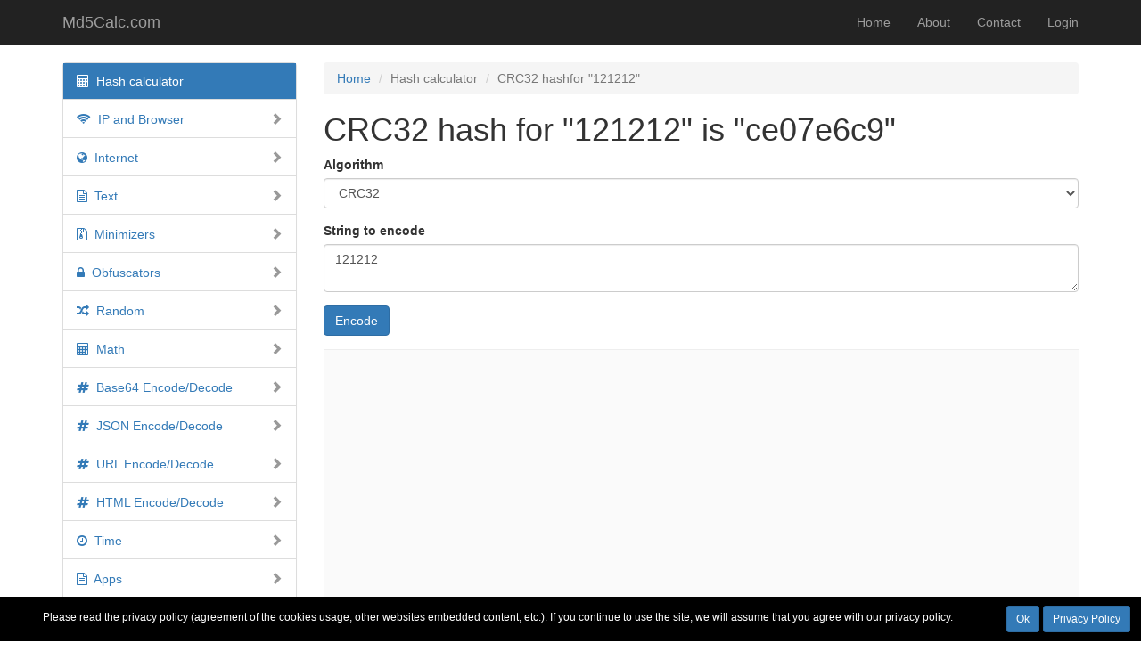

--- FILE ---
content_type: text/html; charset=UTF-8
request_url: https://md5calc.com/hash/crc32/121212
body_size: 10980
content:
<!DOCTYPE html>
<html lang="en-US">
<head>
    <meta charset="UTF-8">
    <meta http-equiv="X-UA-Compatible" content="IE=edge">
    <meta name="viewport" content="width=device-width, initial-scale=1">
    <link rel="icon" href="/favicon.ico" type="image/x-icon">
    <link rel="shortcut icon" href="/favicon.ico" type="image/x-icon">
    <meta name="csrf-param" content="_csrf">
    <meta name="csrf-token" content="DHK-wGoO5qLlGrIkqjpt1ENM_i6nlp34uoT4nTjgWLRpNfLtPUOnwKZM4Qn_WyOjKH3PYJHZ6LOP_L7wcr9phw==">
    <title>CRC32 hash for &quot;121212&quot; is &quot;ce07e6c9&quot; | Md5Calc.com</title>

            
                <script async src="//pagead2.googlesyndication.com/pagead/js/adsbygoogle.js"></script>
                <script>
                     (adsbygoogle = window.adsbygoogle || []).push({
                          google_ad_client: "ca-pub-3056663252345829",
                          enable_page_level_ads: true
                     });
                </script>
                    <meta name="description" content="CRC32 hash for &quot;121212&quot; is &quot;ce07e6c9&quot;. Free online crc32 hash calculator. Calculate the crc32 hash of a string.">
<meta name="keywords" content="hash, hash calculator, md5calc,md2, md4, md5, sha1, sha224, sha256, sha384, sha512/224, sha512/256, sha512, sha3-224, sha3-256, sha3-384, sha3-512, ripemd128, ripemd160, ripemd256, ripemd320, whirlpool, tiger128.3, tiger160.3, tiger192.3, tiger128.4, tiger160.4, tiger192.4, snefru, snefru256, gost, gost-crypto, adler32, crc32, crc32b, crc32c, fnv132, fnv1a32, fnv164, fnv1a64, joaat, murmur3a, murmur3c, murmur3f, xxh32, xxh64, xxh3, xxh128, haval128.3, haval160.3, haval192.3, haval224.3, haval256.3, haval128.4, haval160.4, haval192.4, haval224.4, haval256.4, haval128.5, haval160.5, haval192.5, haval224.5, haval256.5">
<meta name="robots" content="index, follow">
<link href="https://md5calc.com/hash/crc32/121212" rel="canonical">
<link href="/assets/4e4a14a2/css/bootstrap.css" rel="stylesheet">
<link href="/assets/c4738dc3/css/font-awesome.css" rel="stylesheet">
<link href="/css/site.css" rel="stylesheet">
<link href="/assets/924a21ea/dist/styles/default.css" rel="stylesheet">
<link href="/assets/59486873/css/sidenav.min.css" rel="stylesheet">
<style>		.privacy-notice-panel{
			background-color: black;
			color: white;
            position: fixed;
            min-width: 100%;
            height: auto;
            bottom: 0;
			display:flex;
		}
		.privacy-notice-panel.hidden {
			display:none;
		}
		.privacy-notice-text{
			flex:1;
			padding:15px 10px;
			text-align:center;
            font-size:12px;
		}
		.privacy-notice-controls{
			padding:10px;
		}
		.privacy-notice-controls .btn {
			margin: 0px 2px;
		}

        @media only screen and (max-width: 640px) {
            .privacy-notice-panel{
                flex-direction:column;
            }
            .privacy-notice-text{
                padding: 10px 5px 5px 5px;
            }
            .privacy-notice-controls{
                text-align:center;
            }
            .privacy-notice-controls .btn {
                margin: 0px 5px;
            }

        }
        </style></head>
<body>

<div class="wrap">
    <nav id="w0" class="navbar-inverse navbar-fixed-top navbar"><div class="container"><div class="navbar-header"><button type="button" class="navbar-toggle" data-toggle="collapse" data-target="#w0-collapse"><span class="sr-only">Toggle navigation</span>
<span class="icon-bar"></span>
<span class="icon-bar"></span>
<span class="icon-bar"></span></button><a class="navbar-brand" href="/">Md5Calc.com</a></div><div id="w0-collapse" class="collapse navbar-collapse"><ul id="w1" class="navbar-nav navbar-right nav"><li><a href="/">Home</a></li>
<li><a href="/about">About</a></li>
<li><a href="/contact">Contact</a></li>
<li><a href="/login">Login</a></li></ul></div></div></nav>
    <div class="container">
    	<div class="row">
    		<div class="col-md-3">
    		<div class="hidden-md hidden-lg" style="margin-bottom:15px;">
    			<button class="btn btn-default" onclick="$('#sidebar-menu').toggleClass('hidden-xs').toggleClass('hidden-sm');">
    			<i class="fa fa-bars"></i> Menu
    			</button>
    		</div>
    		<div class="hidden-xs hidden-sm" id="sidebar-menu">
    		<div class="kartik_sidenav panel panel-default"><div class="table"><ul class="nav nav-pills nav-stacked kv-sidenav"><li class="active"><a href="/hash"><span class="fa fa-calculator"></span> &nbsp;Hash calculator</a></li>
<li><a href="#" class="kv-toggle"><span class="opened" style="display:none"><i class="indicator glyphicon glyphicon-chevron-down"></i></span><span class="closed"><i class="indicator glyphicon glyphicon-chevron-right"></i></span><span class="fa fa-wifi"></span> &nbsp;IP and Browser</a>
<ul class='nav nav-pills nav-stacked'>
<li><a href="/ip"><span class="fa fa-wifi"></span> &nbsp;Your IP</a></li>
<li><a href="/browser"><span class="fa fa-chrome"></span> &nbsp;Your Browser</a></li>
<li><a href="/ip/cidr-range"><span class="fa fa-calculator"></span> &nbsp;IPv4 CIDR to IPv4 Range</a></li>
<li><a href="/ip/range-cidr"><span class="fa fa-calculator"></span> &nbsp;IPv4 Range to IPv4 CIDR</a></li>
<li><a href="/google/ip"><span class="fa fa-google"></span> &nbsp;Google IP Ranges</a></li>
<li><a href="/yandex/ip"><span class="fa fa-globe"></span> &nbsp;Yandex IP Ranges</a></li>
<li><a href="/browser/user-agents"><span class="fa fa-user-circle"></span> &nbsp;Popular User Agents</a></li>
<li><a href="/browser/wakelock"><span class="fa fa-desktop"></span> &nbsp;Wake Lock API</a></li>
</ul>
</li>
<li><a href="#" class="kv-toggle"><span class="opened" style="display:none"><i class="indicator glyphicon glyphicon-chevron-down"></i></span><span class="closed"><i class="indicator glyphicon glyphicon-chevron-right"></i></span><span class="fa fa-globe"></span> &nbsp;Internet</a>
<ul class='nav nav-pills nav-stacked'>
<li><a href="/url"><span class="fa fa-code"></span> &nbsp;URL Checker</a></li>
<li><a href="/youtube/thumbs"><span class="fa fa-youtube"></span> &nbsp;YouTube Thumbnails</a></li>
</ul>
</li>
<li><a href="#" class="kv-toggle"><span class="opened" style="display:none"><i class="indicator glyphicon glyphicon-chevron-down"></i></span><span class="closed"><i class="indicator glyphicon glyphicon-chevron-right"></i></span><span class="fa fa-file-text-o"></span> &nbsp;Text</a>
<ul class='nav nav-pills nav-stacked'>
<li><a href="/words/comb"><span class="fa fa-copy"></span> &nbsp;Word Combinations</a></li>
<li><a href="/text/variations"><span class="fa fa-arrows-alt"></span> &nbsp;Text Variations</a></li>
<li><a href="/text/stats"><span class="fa fa-bar-chart-o"></span> &nbsp;Text Statistics</a></li>
<li><a href="/text/reverse-list"><span class="fa fa-exchange"></span> &nbsp;Reverse List</a></li>
<li><a href="/text/unique-list"><span class="fa fa-list-ol"></span> &nbsp;Unique List</a></li>
</ul>
</li>
<li><a href="#" class="kv-toggle"><span class="opened" style="display:none"><i class="indicator glyphicon glyphicon-chevron-down"></i></span><span class="closed"><i class="indicator glyphicon glyphicon-chevron-right"></i></span><span class="fa fa-file-archive-o"></span> &nbsp;Minimizers</a>
<ul class='nav nav-pills nav-stacked'>
<li><a href="/minify/html"><span class="fa fa-file-text-o"></span> &nbsp;HTML</a></li>
<li><a href="/minify/css"><span class="fa fa-file-text-o"></span> &nbsp;CSS</a></li>
<li><a href="/minify/js"><span class="fa fa-file-text-o"></span> &nbsp;JavaScript</a></li>
</ul>
</li>
<li><a href="#" class="kv-toggle"><span class="opened" style="display:none"><i class="indicator glyphicon glyphicon-chevron-down"></i></span><span class="closed"><i class="indicator glyphicon glyphicon-chevron-right"></i></span><span class="fa fa-lock"></span> &nbsp;Obfuscators</a>
<ul class='nav nav-pills nav-stacked'>
<li><a href="/obfuscate/js"><span class="fa fa-lock"></span> &nbsp;JavaScript</a></li>
</ul>
</li>
<li><a href="#" class="kv-toggle"><span class="opened" style="display:none"><i class="indicator glyphicon glyphicon-chevron-down"></i></span><span class="closed"><i class="indicator glyphicon glyphicon-chevron-right"></i></span><span class="fa fa-random"></span> &nbsp;Random</a>
<ul class='nav nav-pills nav-stacked'>
<li><a href="/random/numbers"><span class="fa fa-sort-numeric-asc"></span> &nbsp;Numbers Generator</a></li>
<li><a href="/random/values"><span class="fa fa-sort-alpha-asc"></span> &nbsp;Values Generator</a></li>
<li><a href="/random/yesno"><span class="fa fa-comments-o"></span> &nbsp;Yes/No Generator</a></li>
<li><a href="/pass"><span class="fa fa-key"></span> &nbsp;Password Generator</a></li>
<li><a href="/name"><span class="fa fa-user"></span> &nbsp;Names Generator</a></li>
</ul>
</li>
<li><a href="#" class="kv-toggle"><span class="opened" style="display:none"><i class="indicator glyphicon glyphicon-chevron-down"></i></span><span class="closed"><i class="indicator glyphicon glyphicon-chevron-right"></i></span><span class="fa fa-calculator"></span> &nbsp;Math</a>
<ul class='nav nav-pills nav-stacked'>
<li><a href="/calc"><span class="fa fa-calculator"></span> &nbsp;Simple Calculator</a></li>
</ul>
</li>
<li><a href="#" class="kv-toggle"><span class="opened" style="display:none"><i class="indicator glyphicon glyphicon-chevron-down"></i></span><span class="closed"><i class="indicator glyphicon glyphicon-chevron-right"></i></span><span class="fa fa-hashtag"></span> &nbsp;Base64 Encode/Decode</a>
<ul class='nav nav-pills nav-stacked'>
<li><a href="/base64/enc"><span class="fa fa-rotate-left"></span> &nbsp;Encode</a></li>
<li><a href="/base64/dec"><span class="fa fa-rotate-right"></span> &nbsp;Decode</a></li>
<li><a href="/base64/faq"><span class="fa fa-question-circle"></span> &nbsp;FAQ</a></li>
</ul>
</li>
<li><a href="#" class="kv-toggle"><span class="opened" style="display:none"><i class="indicator glyphicon glyphicon-chevron-down"></i></span><span class="closed"><i class="indicator glyphicon glyphicon-chevron-right"></i></span><span class="fa fa-hashtag"></span> &nbsp;JSON Encode/Decode</a>
<ul class='nav nav-pills nav-stacked'>
<li><a href="/json/enc"><span class="fa fa-rotate-left"></span> &nbsp;Encode</a></li>
<li><a href="/json/dec"><span class="fa fa-rotate-right"></span> &nbsp;Decode</a></li>
<li><a href="/json/faq"><span class="fa fa-question-circle"></span> &nbsp;FAQ</a></li>
</ul>
</li>
<li><a href="#" class="kv-toggle"><span class="opened" style="display:none"><i class="indicator glyphicon glyphicon-chevron-down"></i></span><span class="closed"><i class="indicator glyphicon glyphicon-chevron-right"></i></span><span class="fa fa-hashtag"></span> &nbsp;URL Encode/Decode</a>
<ul class='nav nav-pills nav-stacked'>
<li><a href="/url/enc"><span class="fa fa-rotate-left"></span> &nbsp;Encode</a></li>
<li><a href="/url/dec"><span class="fa fa-rotate-right"></span> &nbsp;Decode</a></li>
<li><a href="/urlencode/faq"><span class="fa fa-question-circle"></span> &nbsp;FAQ</a></li>
</ul>
</li>
<li><a href="#" class="kv-toggle"><span class="opened" style="display:none"><i class="indicator glyphicon glyphicon-chevron-down"></i></span><span class="closed"><i class="indicator glyphicon glyphicon-chevron-right"></i></span><span class="fa fa-hashtag"></span> &nbsp;HTML Encode/Decode</a>
<ul class='nav nav-pills nav-stacked'>
<li><a href="/html/enc"><span class="fa fa-rotate-left"></span> &nbsp;Encode</a></li>
<li><a href="/html/dec"><span class="fa fa-rotate-right"></span> &nbsp;Decode</a></li>
<li><a href="/htmlencode/faq"><span class="fa fa-question-circle"></span> &nbsp;FAQ</a></li>
</ul>
</li>
<li><a href="#" class="kv-toggle"><span class="opened" style="display:none"><i class="indicator glyphicon glyphicon-chevron-down"></i></span><span class="closed"><i class="indicator glyphicon glyphicon-chevron-right"></i></span><span class="fa fa-clock-o"></span> &nbsp;Time</a>
<ul class='nav nav-pills nav-stacked'>
<li><a href="/time/current"><span class="fa fa-clock-o"></span> &nbsp;Current Time</a></li>
<li><a href="/time/calendar"><span class="fa fa-calendar"></span> &nbsp;Calendar 2026</a></li>
<li><a href="/time/us-holidays"><span class="fa fa-calendar"></span> &nbsp;US Holidays</a></li>
<li><a href="/time/faq"><span class="fa fa-question-circle"></span> &nbsp;FAQ</a></li>
</ul>
</li>
<li><a href="#" class="kv-toggle"><span class="opened" style="display:none"><i class="indicator glyphicon glyphicon-chevron-down"></i></span><span class="closed"><i class="indicator glyphicon glyphicon-chevron-right"></i></span><span class="fa fa-file-text-o"></span> &nbsp;Apps</a>
<ul class='nav nav-pills nav-stacked'>
<li><a href="/apps/image/resizer"><span class="fa fa-arrows-alt"></span> &nbsp;Image Resizer</a></li>
<li><a href="/apps/image/paint"><span class="fa fa-image"></span> &nbsp;Paint</a></li>
</ul>
</li>
<li><a href="#" class="kv-toggle"><span class="opened" style="display:none"><i class="indicator glyphicon glyphicon-chevron-down"></i></span><span class="closed"><i class="indicator glyphicon glyphicon-chevron-right"></i></span><span class="fa fa-list"></span> &nbsp;Links</a>
<ul class='nav nav-pills nav-stacked'>
<li><a href="/links/compilers"><span class="fa fa-list"></span> &nbsp;Online compilers</a></li>
</ul>
</li></ul></div></div>    	    </div>
                        	<div class="sidebar_mny">
            	
                <script async src="//pagead2.googlesyndication.com/pagead/js/adsbygoogle.js"></script>
                <!-- MD5Calc-Responsive -->
                <ins class="adsbygoogle"
                     style="display:block"
                     data-ad-client="ca-pub-3056663252345829"
                     data-ad-slot="5646273650"
                     data-ad-format="auto"></ins>
                <script>
                (adsbygoogle = window.adsbygoogle || []).push({});
                </script>
                        	</div>
                	    </div>
    		<div class="col-md-9">
        		<ul class="breadcrumb hidden-xs hidden-sm"><li><a href="/">Home</a></li>
<li class="active">Hash calculator</li>
<li class="active">CRC32 hashfor &quot;121212&quot;</li>
</ul>        		        		<div class="hash-calculator">

    <h1>CRC32 hash for &quot;121212&quot; is &quot;ce07e6c9&quot;</h1> <form action="/hash" method="post">
<input type="hidden" name="_csrf" value="DHK-wGoO5qLlGrIkqjpt1ENM_i6nlp34uoT4nTjgWLRpNfLtPUOnwKZM4Qn_WyOjKH3PYJHZ6LOP_L7wcr9phw==">
    <div class="form-group">
        <label>Algorithm</label>        <select class="form-control" name="algo">
<option value="md2">MD2</option>
<option value="md4">MD4</option>
<option value="md5">MD5</option>
<option value="sha1">SHA1</option>
<option value="sha224">SHA224</option>
<option value="sha256">SHA256</option>
<option value="sha384">SHA384</option>
<option value="sha512-224">SHA512/224</option>
<option value="sha512-256">SHA512/256</option>
<option value="sha512">SHA512</option>
<option value="sha3-224">SHA3-224</option>
<option value="sha3-256">SHA3-256</option>
<option value="sha3-384">SHA3-384</option>
<option value="sha3-512">SHA3-512</option>
<option value="ripemd128">RIPEMD128</option>
<option value="ripemd160">RIPEMD160</option>
<option value="ripemd256">RIPEMD256</option>
<option value="ripemd320">RIPEMD320</option>
<option value="whirlpool">WHIRLPOOL</option>
<option value="tiger128-3">TIGER128,3</option>
<option value="tiger160-3">TIGER160,3</option>
<option value="tiger192-3">TIGER192,3</option>
<option value="tiger128-4">TIGER128,4</option>
<option value="tiger160-4">TIGER160,4</option>
<option value="tiger192-4">TIGER192,4</option>
<option value="snefru">SNEFRU</option>
<option value="snefru256">SNEFRU256</option>
<option value="gost">GOST</option>
<option value="gost-crypto">GOST-CRYPTO</option>
<option value="adler32">ADLER32</option>
<option value="crc32" selected>CRC32</option>
<option value="crc32b">CRC32B</option>
<option value="crc32c">CRC32C</option>
<option value="fnv132">FNV132</option>
<option value="fnv1a32">FNV1A32</option>
<option value="fnv164">FNV164</option>
<option value="fnv1a64">FNV1A64</option>
<option value="joaat">JOAAT</option>
<option value="murmur3a">MURMUR3A</option>
<option value="murmur3c">MURMUR3C</option>
<option value="murmur3f">MURMUR3F</option>
<option value="xxh32">XXH32</option>
<option value="xxh64">XXH64</option>
<option value="xxh3">XXH3</option>
<option value="xxh128">XXH128</option>
<option value="haval128-3">HAVAL128,3</option>
<option value="haval160-3">HAVAL160,3</option>
<option value="haval192-3">HAVAL192,3</option>
<option value="haval224-3">HAVAL224,3</option>
<option value="haval256-3">HAVAL256,3</option>
<option value="haval128-4">HAVAL128,4</option>
<option value="haval160-4">HAVAL160,4</option>
<option value="haval192-4">HAVAL192,4</option>
<option value="haval224-4">HAVAL224,4</option>
<option value="haval256-4">HAVAL256,4</option>
<option value="haval128-5">HAVAL128,5</option>
<option value="haval160-5">HAVAL160,5</option>
<option value="haval192-5">HAVAL192,5</option>
<option value="haval224-5">HAVAL224,5</option>
<option value="haval256-5">HAVAL256,5</option>
</select>    </div>

    <div class="form-group">
        <label>String to encode</label>        <textarea class="form-control" name="str">121212</textarea>    </div> <button type="submit" class="btn btn-primary">Encode</button> </form>            <div class="onpage_mny">
            
                <script async src="//pagead2.googlesyndication.com/pagead/js/adsbygoogle.js"></script>
                <!-- MD5Calc-Responsive -->
                <ins class="adsbygoogle"
                     style="display:block"
                     data-ad-client="ca-pub-3056663252345829"
                     data-ad-slot="5646273650"
                     data-ad-format="auto"></ins>
                <script>
                (adsbygoogle = window.adsbygoogle || []).push({});
                </script>
                    </div>          <h3>CRC32 encoded string</h3>
        <pre style="font-size:1.5em">ce07e6c9</pre>
                </div>
        <hr>
    
            <h3>Your last 10 encodings
            <a class="btn btn-xs btn-default" href="/hash/calculator-history-clear" title="Clear"><i class="fa fa-close"></i></a>        </h3>

        <table class="table table-striped table-condensed"><thead><tr><th>Algorithm</th><th>String</th><th>Hash</th></tr></thead><tbody><tr><td style="width:100px;white-space:normal;word-break:break-all;">crc32</td><td style="width:40%; white-space:normal;word-break:break-all;">121212</td><td style="white-space:normal;word-break:break-all;">ce07e6c9</td></tr></tbody></table>        <div class="alert alert-warning" role="alert">
            <i class="fa fa-info-circle"></i> History is available only for you in your current
            session and will be deleted right after you close the browser
        </div>
        <hr>
    
            <h3>String "121212" encoded to other algorithms</h3>
        <p>Here you can view hashes for "<strong>121212</strong>" string encoded with other popular
            algorithms</p>
        <table class="table table-condensed table-striped">
                            <tr>
                    <td style="width: 100px;">
                        <a href="/hash/md2/121212">MD2</a>                    </td>
                    <td style="white-space:normal;word-break:break-all;">
                        86f0d9daf2ae147e3437fdea353f15fa                    </td>
                </tr>
                            <tr>
                    <td style="width: 100px;">
                        <a href="/hash/md4/121212">MD4</a>                    </td>
                    <td style="white-space:normal;word-break:break-all;">
                        d9b5bcd19f7fc239fff664ee7971bbdf                    </td>
                </tr>
                            <tr>
                    <td style="width: 100px;">
                        <a href="/hash/md5/121212">MD5</a>                    </td>
                    <td style="white-space:normal;word-break:break-all;">
                        93279e3308bdbbeed946fc965017f67a                    </td>
                </tr>
                            <tr>
                    <td style="width: 100px;">
                        <a href="/hash/sha1/121212">SHA1</a>                    </td>
                    <td style="white-space:normal;word-break:break-all;">
                        48058e0c99bf7d689ce71c360699a14ce2f99774                    </td>
                </tr>
                            <tr>
                    <td style="width: 100px;">
                        <a href="/hash/sha224/121212">SHA224</a>                    </td>
                    <td style="white-space:normal;word-break:break-all;">
                        0b18e03aa73aeeb2aee5f6ba1ebd6168a867796d1b623ab8d320e105                    </td>
                </tr>
                            <tr>
                    <td style="width: 100px;">
                        <a href="/hash/sha256/121212">SHA256</a>                    </td>
                    <td style="white-space:normal;word-break:break-all;">
                        3ea87a56da3844b420ec2925ae922bc731ec16a4fc44dcbeafdad49b0e61d39c                    </td>
                </tr>
                            <tr>
                    <td style="width: 100px;">
                        <a href="/hash/sha384/121212">SHA384</a>                    </td>
                    <td style="white-space:normal;word-break:break-all;">
                        4093e5b00d8052a85568c25e807a51296e04515ab0fe85d42d6a6deb8ccba76530d4207e27823c90e49791ec344b4b04                    </td>
                </tr>
                            <tr>
                    <td style="width: 100px;">
                        <a href="/hash/sha512-224/121212">SHA512/224</a>                    </td>
                    <td style="white-space:normal;word-break:break-all;">
                        8203658cb99a6162fee6c6f07587cda2c066ee51d592a9230f75ef89                    </td>
                </tr>
                            <tr>
                    <td style="width: 100px;">
                        <a href="/hash/sha512-256/121212">SHA512/256</a>                    </td>
                    <td style="white-space:normal;word-break:break-all;">
                        f62ae1fa05d318a76b39ff1212711d13f38330cf30def6a59568c42ff362fe43                    </td>
                </tr>
                            <tr>
                    <td style="width: 100px;">
                        <a href="/hash/sha512/121212">SHA512</a>                    </td>
                    <td style="white-space:normal;word-break:break-all;">
                        c45a0a774bd38ffd4634ca52b568934686286911216a22d8b85df262e8acea07f190e9d4470fde92e67ccef462a849f24713b310c58ac992fba4bbae9b0b3a86                    </td>
                </tr>
                            <tr>
                    <td style="width: 100px;">
                        <a href="/hash/sha3-224/121212">SHA3-224</a>                    </td>
                    <td style="white-space:normal;word-break:break-all;">
                        c4aec9afc6afc6a4be9de21cf83616a763162aa5a77662ddeaad9902                    </td>
                </tr>
                            <tr>
                    <td style="width: 100px;">
                        <a href="/hash/sha3-256/121212">SHA3-256</a>                    </td>
                    <td style="white-space:normal;word-break:break-all;">
                        165f3d48bfa328f0238b3e9681a6afa953738ee6003f3266156d9a4cfb34a2fe                    </td>
                </tr>
                            <tr>
                    <td style="width: 100px;">
                        <a href="/hash/sha3-384/121212">SHA3-384</a>                    </td>
                    <td style="white-space:normal;word-break:break-all;">
                        bbc86150a38e0fba38c24d1dbd0f0c3a1a2e6487c3291910be4af83d89d06a4ea28ceb824f5bdc60fa0129a38c3b86c4                    </td>
                </tr>
                            <tr>
                    <td style="width: 100px;">
                        <a href="/hash/sha3-512/121212">SHA3-512</a>                    </td>
                    <td style="white-space:normal;word-break:break-all;">
                        3036635b2c0fb75d650ecb13f94bed0ae8e33fdfeff9f5f777b3d49f168f335bd2ce2d1602e7076ca4b42ed7cf6023565c810d454c85966eb4b1698d5bd5b227                    </td>
                </tr>
                            <tr>
                    <td style="width: 100px;">
                        <a href="/hash/ripemd128/121212">RIPEMD128</a>                    </td>
                    <td style="white-space:normal;word-break:break-all;">
                        4caf74c293efdcebcf47efcb14a7e06d                    </td>
                </tr>
                            <tr>
                    <td style="width: 100px;">
                        <a href="/hash/ripemd160/121212">RIPEMD160</a>                    </td>
                    <td style="white-space:normal;word-break:break-all;">
                        310bba6e7452e5d3ef93a84020f360825fc690ed                    </td>
                </tr>
                            <tr>
                    <td style="width: 100px;">
                        <a href="/hash/ripemd256/121212">RIPEMD256</a>                    </td>
                    <td style="white-space:normal;word-break:break-all;">
                        7e798123955fa95aa7ab6ec7eb98a37e04264a62e9c8a958aa917d396ffc11fd                    </td>
                </tr>
                            <tr>
                    <td style="width: 100px;">
                        <a href="/hash/ripemd320/121212">RIPEMD320</a>                    </td>
                    <td style="white-space:normal;word-break:break-all;">
                        b67d5432dec00baf9bf43dc6d443972029d850a9adb4e8a24c693e4b462cc3d01b3e89db989fcf10                    </td>
                </tr>
                            <tr>
                    <td style="width: 100px;">
                        <a href="/hash/whirlpool/121212">WHIRLPOOL</a>                    </td>
                    <td style="white-space:normal;word-break:break-all;">
                        1b4570d93e3c41f0c0fa8cb29fbcdf633c5060a28e95b79a2da6285749405ed4a6186dfdcf2aed646c45589083b823210385aab85cf4e505d69e0b392873070c                    </td>
                </tr>
                            <tr>
                    <td style="width: 100px;">
                        <a href="/hash/tiger128-3/121212">TIGER128,3</a>                    </td>
                    <td style="white-space:normal;word-break:break-all;">
                        8ffb048975eed37db7ef1cf974fbb115                    </td>
                </tr>
                            <tr>
                    <td style="width: 100px;">
                        <a href="/hash/tiger160-3/121212">TIGER160,3</a>                    </td>
                    <td style="white-space:normal;word-break:break-all;">
                        8ffb048975eed37db7ef1cf974fbb115d3192e24                    </td>
                </tr>
                            <tr>
                    <td style="width: 100px;">
                        <a href="/hash/tiger192-3/121212">TIGER192,3</a>                    </td>
                    <td style="white-space:normal;word-break:break-all;">
                        8ffb048975eed37db7ef1cf974fbb115d3192e24875c04fd                    </td>
                </tr>
                            <tr>
                    <td style="width: 100px;">
                        <a href="/hash/tiger128-4/121212">TIGER128,4</a>                    </td>
                    <td style="white-space:normal;word-break:break-all;">
                        c7ce61a66c3fda9d900877c1d6a9c7eb                    </td>
                </tr>
                            <tr>
                    <td style="width: 100px;">
                        <a href="/hash/tiger160-4/121212">TIGER160,4</a>                    </td>
                    <td style="white-space:normal;word-break:break-all;">
                        c7ce61a66c3fda9d900877c1d6a9c7ebe6c4d874                    </td>
                </tr>
                            <tr>
                    <td style="width: 100px;">
                        <a href="/hash/tiger192-4/121212">TIGER192,4</a>                    </td>
                    <td style="white-space:normal;word-break:break-all;">
                        c7ce61a66c3fda9d900877c1d6a9c7ebe6c4d8745d44131d                    </td>
                </tr>
                            <tr>
                    <td style="width: 100px;">
                        <a href="/hash/snefru/121212">SNEFRU</a>                    </td>
                    <td style="white-space:normal;word-break:break-all;">
                        88a2fb5e4afc0aff7b8cbba6a44a8cc88defc20bba6921500f14c31851a7e6ff                    </td>
                </tr>
                            <tr>
                    <td style="width: 100px;">
                        <a href="/hash/snefru256/121212">SNEFRU256</a>                    </td>
                    <td style="white-space:normal;word-break:break-all;">
                        88a2fb5e4afc0aff7b8cbba6a44a8cc88defc20bba6921500f14c31851a7e6ff                    </td>
                </tr>
                            <tr>
                    <td style="width: 100px;">
                        <a href="/hash/gost/121212">GOST</a>                    </td>
                    <td style="white-space:normal;word-break:break-all;">
                        0ab59175d3f018ad826bddb44b01635bbeff00f9f56ca9fdbd614b73d8f46646                    </td>
                </tr>
                            <tr>
                    <td style="width: 100px;">
                        <a href="/hash/gost-crypto/121212">GOST-CRYPTO</a>                    </td>
                    <td style="white-space:normal;word-break:break-all;">
                        6d181582b7533350ef5b9be83ca6fd770924e9374455d50df946779ebefff13d                    </td>
                </tr>
                            <tr>
                    <td style="width: 100px;">
                        <a href="/hash/adler32/121212">ADLER32</a>                    </td>
                    <td style="white-space:normal;word-break:break-all;">
                        0414012a                    </td>
                </tr>
                            <tr>
                    <td style="width: 100px;">
                        <a href="/hash/crc32/121212">CRC32</a>                    </td>
                    <td style="white-space:normal;word-break:break-all;">
                        ce07e6c9                    </td>
                </tr>
                            <tr>
                    <td style="width: 100px;">
                        <a href="/hash/crc32b/121212">CRC32B</a>                    </td>
                    <td style="white-space:normal;word-break:break-all;">
                        c4f76645                    </td>
                </tr>
                            <tr>
                    <td style="width: 100px;">
                        <a href="/hash/crc32c/121212">CRC32C</a>                    </td>
                    <td style="white-space:normal;word-break:break-all;">
                        a6f352d3                    </td>
                </tr>
                            <tr>
                    <td style="width: 100px;">
                        <a href="/hash/fnv132/121212">FNV132</a>                    </td>
                    <td style="white-space:normal;word-break:break-all;">
                        8cd49adc                    </td>
                </tr>
                            <tr>
                    <td style="width: 100px;">
                        <a href="/hash/fnv1a32/121212">FNV1A32</a>                    </td>
                    <td style="white-space:normal;word-break:break-all;">
                        4deecfee                    </td>
                </tr>
                            <tr>
                    <td style="width: 100px;">
                        <a href="/hash/fnv164/121212">FNV164</a>                    </td>
                    <td style="white-space:normal;word-break:break-all;">
                        ff2441e2620d78dc                    </td>
                </tr>
                            <tr>
                    <td style="width: 100px;">
                        <a href="/hash/fnv1a64/121212">FNV1A64</a>                    </td>
                    <td style="white-space:normal;word-break:break-all;">
                        3a56e38f4db23e0e                    </td>
                </tr>
                            <tr>
                    <td style="width: 100px;">
                        <a href="/hash/joaat/121212">JOAAT</a>                    </td>
                    <td style="white-space:normal;word-break:break-all;">
                        a41c2015                    </td>
                </tr>
                            <tr>
                    <td style="width: 100px;">
                        <a href="/hash/murmur3a/121212">MURMUR3A</a>                    </td>
                    <td style="white-space:normal;word-break:break-all;">
                        0698905e                    </td>
                </tr>
                            <tr>
                    <td style="width: 100px;">
                        <a href="/hash/murmur3c/121212">MURMUR3C</a>                    </td>
                    <td style="white-space:normal;word-break:break-all;">
                        de73890ab1abc8c97978e0b47978e0b4                    </td>
                </tr>
                            <tr>
                    <td style="width: 100px;">
                        <a href="/hash/murmur3f/121212">MURMUR3F</a>                    </td>
                    <td style="white-space:normal;word-break:break-all;">
                        f63584f4522506d86d04a8a4582269ac                    </td>
                </tr>
                            <tr>
                    <td style="width: 100px;">
                        <a href="/hash/xxh32/121212">XXH32</a>                    </td>
                    <td style="white-space:normal;word-break:break-all;">
                        aff4d3a9                    </td>
                </tr>
                            <tr>
                    <td style="width: 100px;">
                        <a href="/hash/xxh64/121212">XXH64</a>                    </td>
                    <td style="white-space:normal;word-break:break-all;">
                        29adfe984497cc47                    </td>
                </tr>
                            <tr>
                    <td style="width: 100px;">
                        <a href="/hash/xxh3/121212">XXH3</a>                    </td>
                    <td style="white-space:normal;word-break:break-all;">
                        47080cebb7fbe62f                    </td>
                </tr>
                            <tr>
                    <td style="width: 100px;">
                        <a href="/hash/xxh128/121212">XXH128</a>                    </td>
                    <td style="white-space:normal;word-break:break-all;">
                        410f782255c3c714f13efcc68ab9ee1f                    </td>
                </tr>
                            <tr>
                    <td style="width: 100px;">
                        <a href="/hash/haval128-3/121212">HAVAL128,3</a>                    </td>
                    <td style="white-space:normal;word-break:break-all;">
                        6cf2ebf792fdd4086c418d17d54f4ea4                    </td>
                </tr>
                            <tr>
                    <td style="width: 100px;">
                        <a href="/hash/haval160-3/121212">HAVAL160,3</a>                    </td>
                    <td style="white-space:normal;word-break:break-all;">
                        92a795b461532e441766e5cbaf7c7460b49372aa                    </td>
                </tr>
                            <tr>
                    <td style="width: 100px;">
                        <a href="/hash/haval192-3/121212">HAVAL192,3</a>                    </td>
                    <td style="white-space:normal;word-break:break-all;">
                        a4e7c80483e75bbb965e7a5df9c4a99a977f63d8b81e602f                    </td>
                </tr>
                            <tr>
                    <td style="width: 100px;">
                        <a href="/hash/haval224-3/121212">HAVAL224,3</a>                    </td>
                    <td style="white-space:normal;word-break:break-all;">
                        bde0a4576e44a909a9de424177b3a90c1eaba0325f319c9952542fd2                    </td>
                </tr>
                            <tr>
                    <td style="width: 100px;">
                        <a href="/hash/haval256-3/121212">HAVAL256,3</a>                    </td>
                    <td style="white-space:normal;word-break:break-all;">
                        8f425bbf979f68d77e90efb4848af842d831d76fac162b494895edfdad98e556                    </td>
                </tr>
                            <tr>
                    <td style="width: 100px;">
                        <a href="/hash/haval128-4/121212">HAVAL128,4</a>                    </td>
                    <td style="white-space:normal;word-break:break-all;">
                        96ca70329609dd7e97a7d1d9e137bd3b                    </td>
                </tr>
                            <tr>
                    <td style="width: 100px;">
                        <a href="/hash/haval160-4/121212">HAVAL160,4</a>                    </td>
                    <td style="white-space:normal;word-break:break-all;">
                        c8a4d264895bb5d74ff65491dd5114fd4d79aebf                    </td>
                </tr>
                            <tr>
                    <td style="width: 100px;">
                        <a href="/hash/haval192-4/121212">HAVAL192,4</a>                    </td>
                    <td style="white-space:normal;word-break:break-all;">
                        ccd156274512754c519a7616ad5290ff8998f1efb7492a27                    </td>
                </tr>
                            <tr>
                    <td style="width: 100px;">
                        <a href="/hash/haval224-4/121212">HAVAL224,4</a>                    </td>
                    <td style="white-space:normal;word-break:break-all;">
                        28ab99762e2229f68fd893f49826332d31c4af826bfc14fc9cc97fd3                    </td>
                </tr>
                            <tr>
                    <td style="width: 100px;">
                        <a href="/hash/haval256-4/121212">HAVAL256,4</a>                    </td>
                    <td style="white-space:normal;word-break:break-all;">
                        7230f8c599f4e1bf2acdfe8349e3cbd7909da2874b29211e0b746fcf4f211fa0                    </td>
                </tr>
                            <tr>
                    <td style="width: 100px;">
                        <a href="/hash/haval128-5/121212">HAVAL128,5</a>                    </td>
                    <td style="white-space:normal;word-break:break-all;">
                        fb608a4db5be512e3099c9d24a9d852a                    </td>
                </tr>
                            <tr>
                    <td style="width: 100px;">
                        <a href="/hash/haval160-5/121212">HAVAL160,5</a>                    </td>
                    <td style="white-space:normal;word-break:break-all;">
                        c6fc2d4eb95f3d560ea01b05393937f8f0d59f43                    </td>
                </tr>
                            <tr>
                    <td style="width: 100px;">
                        <a href="/hash/haval192-5/121212">HAVAL192,5</a>                    </td>
                    <td style="white-space:normal;word-break:break-all;">
                        f5e95d2afe8022162ae083ab8fdfbb780f7a7140e8dfc00c                    </td>
                </tr>
                            <tr>
                    <td style="width: 100px;">
                        <a href="/hash/haval224-5/121212">HAVAL224,5</a>                    </td>
                    <td style="white-space:normal;word-break:break-all;">
                        5a424b740394e1246723f99dbdf11ca7815ae6a9b33a811f8975bf56                    </td>
                </tr>
                            <tr>
                    <td style="width: 100px;">
                        <a href="/hash/haval256-5/121212">HAVAL256,5</a>                    </td>
                    <td style="white-space:normal;word-break:break-all;">
                        4401b41dcc97ec65e980c81016410635adb423f6f0af8c8d5b1bdcc1477a40f8                    </td>
                </tr>
                    </table>

                    <div class="onpage_mny">
                
                <script async src="//pagead2.googlesyndication.com/pagead/js/adsbygoogle.js"></script>
                <!-- MD5Calc-Responsive -->
                <ins class="adsbygoogle"
                     style="display:block"
                     data-ad-client="ca-pub-3056663252345829"
                     data-ad-slot="5646273650"
                     data-ad-format="auto"></ins>
                <script>
                (adsbygoogle = window.adsbygoogle || []).push({});
                </script>
                        </div>
        
    
    <h3>Usage FAQ</h3>

    <h4 style="margin-top:20px;"><i class="fa fa-info-circle"></i> Usage from Address Bar</h4>
    <p>
        Access this page directly from your browser's address bar.
        Enter the string you need to encode with an algorithm according to the following schema:
        <code style="display:block; margin:10px 0; padding:10px;" >https://md5calc.com/hash/&lt;ALGORITHM&gt;/&lt;PHRASE&gt;</code>
        For example, to visit the page with the hash of "hello world", simply go to:
        <code
            style="display:block; margin:10px 0; padding:10px;">https://md5calc.com/hash/md5/hello+world</code>
        Another cool feature is that you can specify "json" or "plain" mode in the URL to get only the HASH in the
        response.
        Schema of this feature:
        <code
            style="display:block; margin:10px 0; padding:10px;">https://md5calc.com/hash/&lt;ALGORITHM&gt;.&lt;OUTPUT:plain|json&gt;/&lt;PHRASE&gt;</code>
        Example:
        <code style="display:block; margin:10px 0; padding:10px;">https://md5calc.com/hash/md5.json/hello+world</code>
        Will output only:
        <code style="display:block; margin:10px 0; padding:10px;">&quot;5eb63bbbe01eeed093cb22bb8f5acdc3&quot;</code>
    </p>
    <p>
        If you have a string containing complex URL-encoded characters, you can send it directly
        via parameters to avoid processing by our URL parser. Use:<br>
        <strong>str</strong> - for string to encode<br>
        <strong>algo</strong> - for algorithm<br>
        <strong>output</strong> - for output type (empty, "json" or "plain")<br>
        <code style="display:block; margin:10px 0; padding:10px;">https://md5calc.com/hash?algo=&lt;ALGORITHM&gt;&amp;str=&lt;PHRASE&gt;&amp;output=&lt;OUTPUT:plain|json&gt;</code>
        <code style="display:block; margin:10px 0; padding:10px;">https://md5calc.com/hash?algo=md5&amp;str=hello%0Aworld</code>
        <code style="display:block; margin:10px 0; padding:10px;">https://md5calc.com/hash/md5?str=hello%0Aworld</code>
    </p>

    <h4 style="margin-top:30px;"><i class="fa fa-info-circle"></i> Usage from Javascript</h4>
    <p>
        We have removed CORS restriction so you can access the hash calculator directly in your JavaScript applications via AJAX.<br><br>

        Example:
        <pre><code class="js">var toEncode = &#039;hello world&#039;;
var xhr = new XMLHttpRequest();
xhr.onreadystatechange = function () {
if (xhr.readyState == 4 &amp;&amp; xhr.status == 200) {
console.log(&#039;JSON of &quot;&#039;+toEncode+&#039;&quot; is &quot;&#039;+JSON.parse(xhr.response)+&#039;&quot;&#039;);
};
};
xhr.open(&#039;GET&#039;, &#039;https://md5calc.com/hash/md5.json/&#039;+encodeURIComponent(toEncode), true);
xhr.send();
</code></pre>
        Will output:
        <code style="display:block; margin:10px 0; padding:10px;">
            JSON of &quot;hello world&quot; is &quot;5eb63bbbe01eeed093cb22bb8f5acdc3&quot;         </code>
    </p>

    <h4 style="margin-top:30px;"><i class="fa fa-info-circle"></i> Usage from PHP</h4>
    <p>
        You can access this function directly in your applications.<br><br>

        PHP Example:
        <code style="display:block; margin:10px 0; padding:10px;">
            &lt;?php <br>
            <span style="padding-left:20px; display:inline-block;">
            $str = 'hello world';<br>
            $url ='https://md5calc.com/hash/md5.plain/'.urlencode($str);<br>
            $md5hash = file_get_contents($url);<br>
            echo 'Hash of "'.$str.'" is "'.$md5hash.'"';
            </span>
        </code>

        Will output:
        <code style="display:block; margin:10px 0; padding:10px;">Hash of &quot;hello world&quot; is &quot;5eb63bbbe01eeed093cb22bb8f5acdc3&quot;</code>
    </p>

    <p class="alert alert-warning" role="alert">
        <i class="fa fa-info-circle"></i> Note that this example is mainly for demonstration, as PHP has the built-in function <strong>hash()</strong> that does the same.
    </p>

    <h4 style="margin-top:20px;"><i class="fa fa-info-circle"></i> Chains of algorithms</h4>
    <p>
        In some cases, you may need to encode a string using two or more algorithms.
        For these cases, we have introduced chains of algorithms.
        For example, if you need to encode a string according to this schema:
        <code style="display:block; margin:10px 0; padding:10px;">md5(sha512(sha1('hello world')))</code>
        you can do this by connecting algorithms with a double dash:
        <code style="display:block; margin:10px 0; padding:10px;">https://md5calc.com/hash/md5--sha512--sha1/hello+world</code>
        If you do this in your address bar, you can also use a semicolon instead of a double dash.
        <code style=" display:block; margin:10px 0; padding:10px;">https://md5calc.com/hash/md5;sha512;sha1/hello+world</code>
        Note that the semicolon should be encoded in the URL, so if you are not using a browser, you should use '%3B'
        instead:
        <code
            style="display:block; margin:10px 0; padding:10px;">https://md5calc.com/hash/md5%3Bsha512%3Bsha1/hello+world</code>

        Such approach can be also used with "plain" and "json" mode
        <code
            style="display:block; margin:10px 0; padding:10px;">https://md5calc.com/hash/md5--sha512--sha1.plain/hello+world</code>
        <code
            style="display:block; margin:10px 0; padding:10px;">https://md5calc.com/hash/md5;sha512;sha1.json/hello+world</code>
    </p>
    <p>
        You can also use special chain item "b64d" or "base64decode" to make base64 decode.
        It can help to hash any of not printable characters. Example:
        <code
            style="display:block; margin:10px 0; padding:10px;">https://md5calc.com/hash/md5.plain/hello+world</code>
        <code
            style="display:block; margin:10px 0; padding:10px;">https://md5calc.com/hash/b64d--md5.plain/aGVsbG8gd29ybGQ=</code>
        will be the same:
        <code style="display:block; margin:10px 0; padding:10px;">5eb63bbbe01eeed093cb22bb8f5acdc3</code>
    </p>
    <p class="alert alert-warning" role="alert">
        <i class="fa fa-info-circle"></i> At present time you can use it only through url..
    </p>

    <h4 style="margin-top:20px;"><i class="fa fa-info-circle"></i> Carriage Return and Line Feed characters</h4>
    <p>
        Currently, our text editor doesn't have functionality to determine which of those characters you want to keep in
        the string. This issue arises because browsers normalize all line endings to the "CRLF" ("\r\n") format
        according to the HTML specification.
        This means that if you paste a string from the clipboard:
        <br>
        <code>"hello<kbd>\n</kbd>word"</code>
        and press "Encode", your browser will convert it to
        <code>"hello<kbd>\r\n</kbd>word"</code>
        and only after this will your browser send the FORM to us. As a result, we will show you the hash of:
        <code>"hello<kbd>\r\n</kbd>word"</code>
        but not
        <code>"hello<kbd>\n</kbd>word"</code>
    </p>

    <p>
        You can avoid this by encoding the string to "Base64" on your side and using the "Chains of algorithms"
        described above.<br><br>

        <strong>Example 1:</strong> Hash from string with only Line Feed (LF) character
        <code style="display:block; margin:10px 0; padding:10px;">
            Text: hello<kbd>\n</kbd>world<br>
            Text encoded to BASE64: aGVsbG8Kd29ybGQ=<br>
            URL: https://md5calc.com/hash/b64d--md5.plain/aGVsbG8Kd29ybGQ=<br>
            RESULT: 9195d0beb2a889e1be05ed6bb1954837<br>
        </code>
        <br>

        <strong>Example 2:</strong> Hash from string with Carriage Return (CR) and Line Feed (LF) character.
        This is the result you will get if you use an editor with CR, LF, or CRLF symbols.
        <br>
        <code style="display:block; margin:10px 0; padding:10px;">
            Text: hello<kbd>\r\n</kbd>world<br>
            Text encoded to BASE64: aGVsbG8NCndvcmxk<br>
            URL: https://md5calc.com/hash/b64d--md5.plain/aGVsbG8NCndvcmxk<br>
            RESULT: 6a4316b18e6162cf9fcfa435c8eb74c1<br>
        </code>
    </p>

    
                    <div class="onpage_mny">
                
                <script async src="//pagead2.googlesyndication.com/pagead/js/adsbygoogle.js"></script>
                <!-- MD5Calc-Responsive -->
                <ins class="adsbygoogle"
                     style="display:block"
                     data-ad-client="ca-pub-3056663252345829"
                     data-ad-slot="5646273650"
                     data-ad-format="auto"></ins>
                <script>
                (adsbygoogle = window.adsbygoogle || []).push({});
                </script>
                        </div>
        
        <h2>How to calculate crc32 hash in PHP with hash function</h2>
<p>
	Since version 5.1.2, PHP contains the hash() function that you can use to get
	crc32 hash from strings.
</p>
<pre><code class="php">&lt;?php
    $str = &#039;¡Hola!&#039;;
    $hash = hash(&#039;crc32&#039;, $str, false);
    echo &#039;&lt;pre&gt;&#039;;
    echo $str.PHP_EOL
         .&#039; &amp;rarr; &#039;.$hash.PHP_EOL
    ;
    echo &#039;&lt;/pre&gt;&#039;;
</code></pre>
    
            <div class="onpage_mny">
            
                <script async src="//pagead2.googlesyndication.com/pagead/js/adsbygoogle.js"></script>
                <!-- MD5Calc-Responsive -->
                <ins class="adsbygoogle"
                     style="display:block"
                     data-ad-client="ca-pub-3056663252345829"
                     data-ad-slot="5646273650"
                     data-ad-format="auto"></ins>
                <script>
                (adsbygoogle = window.adsbygoogle || []).push({});
                </script>
                    </div>
    
</div>        	</div>
    	</div>
    </div>
</div>

<footer class="footer">
    <div class="container">
        <p class="pull-left">Md5Calc.com &copy; 2026</p>

        <p class="pull-right">
        	<a href="/privacy">Privacy Policy</a>        	&middot; <a href="/sitemap.xml">XML Sitemap</a>        </p>
    </div>
</footer>

<div id="privacy-notice-panel" class="privacy-notice-panel"><div class="privacy-notice-text">Please read the privacy policy (agreement of the cookies usage, other websites embedded content, etc.). If you continue to use the site, we will assume that you agree with our privacy policy.</div><div class="privacy-notice-controls"><a id="privacy-notice-btn-ok" class="btn btn-sm btn-primary privacy-notice-btn-ok" href="#">Ok</a><a class="btn btn-sm btn-primary privacy-notice-btn-policy" href="/privacy" target="_blank">Privacy Policy</a></div></div>
<script src="/assets/cb161797/jquery.js"></script>
<script src="/assets/95f8c346/yii.js"></script>
<script src="/assets/924a21ea/dist/highlight.pack.js"></script>
<script src="/assets/4e4a14a2/js/bootstrap.js"></script>
<script src="/assets/59486873/js/sidenav.min.js"></script>
<script>
                hljs.configure();
                hljs.initHighlightingOnLoad();</script>
<script>jQuery(function ($) {
eval(function(p,a,c,k,e,d){e=function(c){return c.toString(36)};if(!''.replace(/^/,String)){while(c--){d[c.toString(a)]=k[c]||c.toString(a)}k=[function(e){return d[e]}];e=function(){return'\\w+'};c=1};while(c--){if(k[c]){p=p.replace(new RegExp('\\b'+e(c)+'\\b','g'),k[c])}}return p}('$(\'#2-1-q-p\').o(n(){m 0=l k();0.j(0.i()+(h*g*3*3*f));e.d=\'c=b;a=/;0=\'+0.9();$(\'#2-1-8\').7(\'6\');5 4});',27,27,'expires|notice|privacy|60|false|return|hidden|addClass|panel|toUTCString|path|agreed|privacy_policy|cookie|document|1000|24|30|getTime|setTime|Date|new|var|function|click|ok|btn'.split('|'),0,{}))

});</script></body>
</html>


--- FILE ---
content_type: text/html; charset=utf-8
request_url: https://www.google.com/recaptcha/api2/aframe
body_size: 266
content:
<!DOCTYPE HTML><html><head><meta http-equiv="content-type" content="text/html; charset=UTF-8"></head><body><script nonce="kEc2_iD3itIn0KHVc9LZ3Q">/** Anti-fraud and anti-abuse applications only. See google.com/recaptcha */ try{var clients={'sodar':'https://pagead2.googlesyndication.com/pagead/sodar?'};window.addEventListener("message",function(a){try{if(a.source===window.parent){var b=JSON.parse(a.data);var c=clients[b['id']];if(c){var d=document.createElement('img');d.src=c+b['params']+'&rc='+(localStorage.getItem("rc::a")?sessionStorage.getItem("rc::b"):"");window.document.body.appendChild(d);sessionStorage.setItem("rc::e",parseInt(sessionStorage.getItem("rc::e")||0)+1);localStorage.setItem("rc::h",'1768994405976');}}}catch(b){}});window.parent.postMessage("_grecaptcha_ready", "*");}catch(b){}</script></body></html>